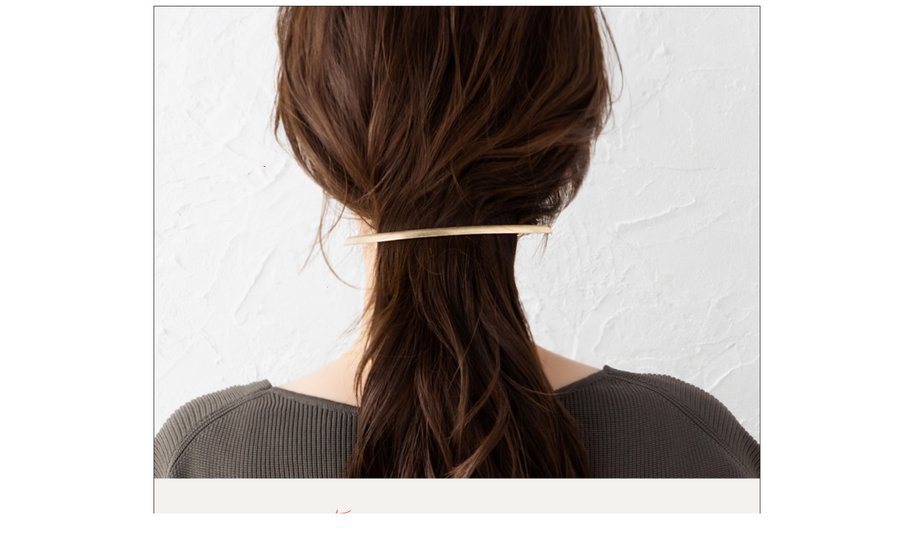

--- FILE ---
content_type: text/html;charset=Shift_JIS
request_url: https://plus.wowma.jp/user/35485220/plus/longbarrette.html
body_size: 2762
content:
<!doctype "http://www.w3.org/tr/xhtml1/dtd/xhtml1-transitional.dtd" transitional//en" xhtml 1.0 html public "-//w3c//dtd>
<html xmlns="http://www.w3.org/1999/xhtml">
<head>
<meta content="text/html; charset=utf-8" http-equiv="Content-Type" />
<title>Special Contents | Cream dot（クリームドット）auPAY店</title>
<style>
	table{
		margin:auto;
		}
td{
	font-family:"ヒラギノ角ゴ Pro W3", "Hiragino Kaku Gothic Pro", "メイリオ", Meiryo, Osaka, "ＭＳ Ｐゴシック", "MS PGothic", sans-serif;
	}
	
div.w50{
	width:49%;
	margin-left:1%;
	padding: 0 0 10px 0;
	}
	
div.w30{
	width:30%;
	margin-left:3%;
	padding: 0 0 30px 0;
	}	
	
	div.w30 p,
	div.w50 p{
		font-size:12px;
	}
	
	div.w30 a,
	div.w50 a{
		text-decoration: none;
		color:#000;
	}
	
div.flo-l{
	float:left;
	text-align:center;
	}
	
div.flo-r{
	float:right;
	text-align:center;
	}
div.clear{
	clear:both;
	}
	

div.mm-txt{
	padding:2%; text-align:left; color:#000; font-size:14px; line-height:160%;
	}
	
div.item-txt{
	padding:2%; text-align:left; color:#684C4B; font-size:14px; line-height:180%;
	}
div.mm-txt-min{
	padding:2%; text-align:left; color:#684C4B; font-size:12px; line-height:160%;
	}
	
	
div.center{
	text-align:center;
	}
	
span.muryou{
	padding:2px 5px;
	margin:0 10px;
	border:1px solid #D57A75;
	background:#D57A75;
	color:#fff;
	font-size:12px;
	}
	
hr{
	margin:15px 0; border:solid 1px #ddd; border-width:0 0 1px 0;
	}
	
a.pc-none{
	display:none;
	}

@media only screen and (max-width: 699px) {
div#wrappar{
	width:98%;
	margin:0 1%;
	}	
		table{
		width:100%;
		margin:auto;
		}
	
	table,img {
	width:100%;
	}
	
div.w50{
	width:49%;
	margin:auto;
	padding: 0 0 5px 0;
	}
	
div.w30{
	width:30%;
	margin-left:3%;
	padding: 0 0 20px 0;
	}	
	
div.mm-txt{
	padding:2%; text-align:left; color:#000; font-size:10px; line-height:180%;
	}
	
div.item-txt{
	padding:2%; text-align:left; color:#684C4B; font-size:14px; line-height:180%;
	}
div.mm-txt-min{
	padding:2%; text-align:left; color:#684C4B; font-size:12px; line-height:160%;
	}
	
span.muryou{
	font-size:10px;
	}



br.sp-none{
	display:none;
	}
	
a.sp-none{
	display:none;
	}	
a.pc-none{
	display:block;
	}
	
}
</style>


  <script>
    var cookieAll = document.cookie; //cookie取得
    var cookieAllArray = cookieAll.split(';'); // ;で分割、配列
    var cookieUuKey; //UU_KEY格納変数の設定

    for(var cookie of cookieAllArray){ //個々
      var cookieSprit = cookie.split('='); //=で分割、配列
      if( cookieSprit[0] == ' UU_KEY'){ // 指定keyと一致
        var cookieUuKey = cookieSprit[1]; // 変数にvalueを格納
      }
    }

    var _user_id = ''; // Set to the user's ID, username, or email address, or '' if not yet known.
    var _session_id = cookieUuKey; // Set to a unique session ID for the visitor's current browsing session.

  </script>

  <script>(function(w,d,s,l,i){w[l]=w[l]||[];w[l].push({'gtm.start':new Date().getTime(),event:'gtm.js'});var f=d.getElementsByTagName(s)[0],j=d.createElement(s),dl=l!='dataLayer'?'&l='+l:'';j.async=true;j.src='https://www.googletagmanager.com/gtm.js?id='+i+dl;f.parentNode.insertBefore(j,f);})(window,document,'script','dataLayer','GTM-5BB3ZCW');</script>
  <script type="text/javascript">
    // ページビューイベント
    (function () {
      window.dataLayer = window.dataLayer || [];
      var cookieAll = document.cookie; //cookie取得
      var cookieAllArray = cookieAll.split(';'); // ;で分割、配列
      var cookieUuKey; //UU_KEY格納変数の設定
      for(var cookie of cookieAllArray){ //個々
        var cookieSprit = cookie.split('='); //=で分割、配列
        if( cookieSprit[0] == ' UU_KEY'){ // 指定keyと一致
          var cookieUuKey = cookieSprit[1]; // 変数にvalueを格納
        }
      }
      const searchParams = new URL(window.location.href).searchParams;

      const pageViewData = {
        // GTMイベント名
        event: 'page_view',
        // 訪問ページのURL計測
        page_url: window.location.origin,
        // 訪問ページのURL計測（パラメータあり）
        page_url_parameter: window.location.href,
        // 訪問ページのグループ
        page_group: 'mall_shop_plus',
        // セッションID
        session_id: cookieUuKey,
        // spe_idリクエストパラメーター
        event_param_speid: searchParams.get('spe_id'),
        // waddリクエストパラメーター
        event_param_wowad: searchParams.get('wadd'),
        // 検索ワード
        search_word: '',
        //　店舗ID
        shop_id: ''
      };
      window.dataLayer.push(pageViewData);
    })();
  </script>

	<style>
		.ds-contents-display{
			display: block;
		}

		.aus-contents-display{
			display: none;
		}
	</style>

</head>

<body>

<div id="wrappar">
<table align="center" width="850" cellpadding="0" border="0" cellspacing="0">
  <tr>
    <td><img alt="" width="100%" src="https://ic4-a.wowma.net/mi/w/1280/h/1280/q/90/image.wowma.jp/35485220/tokusyu/longbarrette-main.jpg" /></td>
  </tr>
  
  <!--<tr>
    <td><div class="mm-txt">
      <p>トレンドのレザー調素材を使用したアクセサリー。<br />
        落ち着いたカラーリングとほど良くカジュアルな素材感で、大人コーデにぴったりなアイテムです。<br />
      </p>
    </div></td>
  </tr>
  <tr>
    <td>&nbsp;</td>
  </tr>-->
  
    <tr>
    <td>&nbsp;</td>
  </tr>
    <tr>
    <td>&nbsp;</td>
  </tr>
  

<!-- 1 --><tr><td><div class="flo-l w0"><a href="/u/35485220/c/kk0109"><img width="405" src="https://ic4-a.wowma.net/mi/w/1280/h/1280/q/90/image.wowma.jp/35485220/ext_cabinet/reupload/lib/creeam/kk0109.jpg" border="0" /></a></div>
<div class="flo-r w0"><a href="/u/35485220/c/k00939"><img width="405" src="https://ic4-a.wowma.net/mi/w/1280/h/1280/q/90/image.wowma.jp/35485220/ext_cabinet/reupload/lib/creeam/k00939.jpg" border="0" /></a></div><div class="clear"></div></td></tr><tr><td>&nbsp;</td></tr>
<!-- 2 --><tr><td><div class="flo-l w0"><a href="/u/35485220/c/a04689"><img width="405" src="https://ic4-a.wowma.net/mi/w/1280/h/1280/q/90/image.wowma.jp/35485220/ext_cabinet/reupload/lib/creeam/a04689.jpg" border="0" /></a></div>
<div class="flo-r w0"><a href="/u/35485220/c/k00769"><img width="405" src="https://ic4-a.wowma.net/mi/w/1280/h/1280/q/90/image.wowma.jp/35485220/ext_cabinet/reupload/lib/creeam/k00769.jpg" border="0" /></a></div><div class="clear"></div></td></tr><tr><td>&nbsp;</td></tr>
<!-- 3 --><tr><td><div class="flo-l w0"><a href="/u/35485220/c/a05009"><img width="405" src="https://ic4-a.wowma.net/mi/w/1280/h/1280/q/90/image.wowma.jp/35485220/ext_cabinet/reupload/lib/creeam/a05009.jpg" border="0" /></a></div>
<div class="flo-r w0"><a href="/u/35485220/c/as0258"><img width="405" src="https://ic4-a.wowma.net/mi/w/1280/h/1280/q/90/image.wowma.jp/35485220/ext_cabinet/reupload/lib/creeam/as0258.jpg" border="0" /></a></div><div class="clear"></div></td></tr><tr><td>&nbsp;</td></tr>
<!-- 4 --><tr><td><div class="flo-l w0"><a href="/u/35485220/c/ak0337"><img width="405" src="https://ic4-a.wowma.net/mi/w/1280/h/1280/q/90/image.wowma.jp/35485220/ext_cabinet/reupload/lib/creeam/ak0337.jpg" border="0" /></a></div>
<div class="flo-r w0"><a href="/u/35485220/c/a04708"><img width="405" src="https://ic4-a.wowma.net/mi/w/1280/h/1280/q/90/image.wowma.jp/35485220/ext_cabinet/reupload/lib/creeam/a04708.jpg" border="0" /></a></div><div class="clear"></div></td></tr><tr><td>&nbsp;</td></tr>
<!-- 5 --><tr><td><div class="flo-l w0"><a href="/u/35485220/c/a03266"><img width="405" src="https://ic4-a.wowma.net/mi/w/1280/h/1280/q/90/image.wowma.jp/35485220/ext_cabinet/reupload/lib/creeam/a03266.jpg" border="0" /></a></div>
<div class="flo-r w0"><a href="/u/35485220/c/a03768"><img width="405" src="https://ic4-a.wowma.net/mi/w/1280/h/1280/q/90/image.wowma.jp/35485220/ext_cabinet/reupload/lib/creeam/a03768.jpg" border="0" /></a></div><div class="clear"></div></td></tr><tr><td>&nbsp;</td></tr>
<!-- 6 --><tr><td><div class="flo-l w0"><a href="/u/35485220/c/ks0050"><img width="405" src="https://ic4-a.wowma.net/mi/w/1280/h/1280/q/90/image.wowma.jp/35485220/ext_cabinet/reupload/lib/creeam/ks0050.jpg" border="0" /></a></div>
<div class="flo-r w0"><a href="/u/35485220/c/k01144"><img width="405" src="https://ic4-a.wowma.net/mi/w/1280/h/1280/q/90/image.wowma.jp/35485220/ext_cabinet/reupload/lib/creeam/k01144.jpg" border="0" /></a></div><div class="clear"></div></td></tr><tr><td>&nbsp;</td></tr>



  <tr>
    <td><table width="100%" cellpadding="0" border="0" cellspacing="0">
      <tbody>
        <tr>
          <td width="2%">&nbsp;</td>
          </tr>
        </tbody>
      </table></td>
  </tr>

  <tr>
    <td>&nbsp;</td>
  </tr>
  <tr>
    <td align="center"><table width="100%" cellpadding="0" border="0" cellspacing="0">
      <tr>
        <td style=" background:#684c4b; padding:20px 0; text-align:center; color:#fff; font-weight:bold; font-size:15px;"><a style="color:#fff; text-decoration:none;" class="pc-none" href="/bep/m/klist2?user=35485220&keyword=&search_key=%8C%9F%8D%F5">&gt;&gt; Cream dotの商品一覧をチェック</a> <a style="color:#fff; text-decoration:none;" class="sp-none" href="/bep/m/klist2?user=35485220&keyword=&search_key=%8C%9F%8D%F5">&gt;&gt; Cream dotの商品一覧をチェック</a></td>
        </tr>
      </table></td>
  </tr>
	

  <tr>
    <td>&nbsp;</td>
  </tr>
</table>
</div>

<script>
	(function (){
		// 繧ｿ繧ｰ繧貞炎髯､
		var delSite = 'aus';
		var deleteElm = document.querySelectorAll('.' + delSite + '-contents-display');
		for(var i = 0;i <deleteElm.length;i++){
			deleteElm[i].parentNode.removeChild(deleteElm[i]);
		}
	})();
</script>

</body>
</html>
